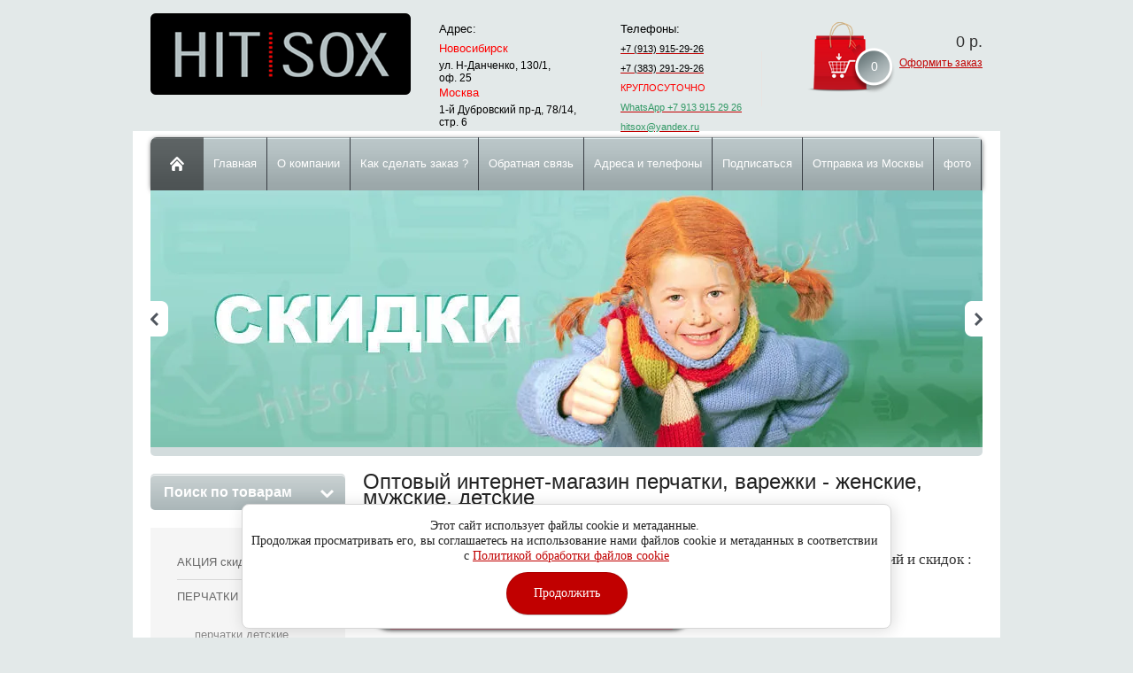

--- FILE ---
content_type: text/html; charset=utf-8
request_url: https://hitsox.ru/
body_size: 9955
content:
<!DOCTYPE html>
<html lang="ru">
<head>
<link rel="icon" href="http://hitsox.ru/favicon.ico" type="image/x-icon" />
<link rel="shortcut icon" href="http://hitsox.ru/favicon.ico" type="image/x-icon" />
<meta name="robots" content="all"/>
<meta http-equiv="Content-Type" content="text/html; charset=UTF-8"/>
<title>Оптовый интернет магазин &quot;Хитсокс&quot; предлагает большой выбор перчаток, варежек и носков оптом</title>
<!-- assets.top -->

<!-- /assets.top -->

<meta name="description" content="Оптовая продажа перчаток, варежек и носков для любого возраста. Более 20 лет на рынке Новосибирска и Москвы. Регулярные поступления, акции и скидки"/>
<meta name="keywords" content=""/>
<meta name='wmail-verification' content='2819944bbb61987d' />
<link rel="canonical" href="/"/><link rel="stylesheet" type="text/css" href="/t/v373/images/css/styles.less.css"/>
<link rel="stylesheet" href="/t/v373/images/css/ors_privacy.scss.css">
<meta name="yandex-verification" content="05c2d9c4ee8b661b" />
<meta name="yandex-verification" content="88401886b647f9fa" />
<meta name="google-site-verification" content="iR8mcURazGUjXrSZMjpiqbOyW1qT5EWBcq_-GJDaFDE" />

            <!-- 46b9544ffa2e5e73c3c971fe2ede35a5 -->
            <script src='/shared/s3/js/lang/ru.js'></script>
            <script src='/shared/s3/js/common.min.js'></script>
        <link rel='stylesheet' type='text/css' href='/shared/s3/css/calendar.css' /><link rel='stylesheet' type='text/css' href='/shared/highslide-4.1.13/highslide.min.css'/>
<script type='text/javascript' src='/shared/highslide-4.1.13/highslide-full.packed.js'></script>
<script type='text/javascript'>
hs.graphicsDir = '/shared/highslide-4.1.13/graphics/';
hs.outlineType = null;
hs.showCredits = false;
hs.lang={cssDirection:'ltr',loadingText:'Загрузка...',loadingTitle:'Кликните чтобы отменить',focusTitle:'Нажмите чтобы перенести вперёд',fullExpandTitle:'Увеличить',fullExpandText:'Полноэкранный',previousText:'Предыдущий',previousTitle:'Назад (стрелка влево)',nextText:'Далее',nextTitle:'Далее (стрелка вправо)',moveTitle:'Передвинуть',moveText:'Передвинуть',closeText:'Закрыть',closeTitle:'Закрыть (Esc)',resizeTitle:'Восстановить размер',playText:'Слайд-шоу',playTitle:'Слайд-шоу (пробел)',pauseText:'Пауза',pauseTitle:'Приостановить слайд-шоу (пробел)',number:'Изображение %1/%2',restoreTitle:'Нажмите чтобы посмотреть картинку, используйте мышь для перетаскивания. Используйте клавиши вперёд и назад'};</script>
<link rel="icon" href="/favicon.ico" type="image/x-icon">

<!--s3_require-->
<link rel="stylesheet" href="/g/basestyle/1.0.0/user/user.css" type="text/css"/>
<link rel="stylesheet" href="/g/basestyle/1.0.1/cookie.message/cookie.message.css" type="text/css"/>
<link rel="stylesheet" href="/g/basestyle/1.0.0/user/user.blue.css" type="text/css"/>
<script type="text/javascript" src="/g/basestyle/1.0.0/user/user.js"></script>
<link rel="stylesheet" href="/g/basestyle/1.0.1/cookie.message/cookie.message.blue.css" type="text/css"/>
<script type="text/javascript" src="/g/basestyle/1.0.1/cookie.message/cookie.message.js" async></script>
<!--/s3_require-->

<link href="/g/shop2/shop2.css" rel="stylesheet" type="text/css" />
<link href="/g/shop2/comments/comments.less.css" rel="stylesheet" type="text/css" />
<link rel="stylesheet" type="text/css" href="/g/shop2/elements.less.css">

	<script type="text/javascript" src="/g/jquery/jquery-1.10.2.min.js" charset="utf-8"></script>




<script type="text/javascript" src="/shared/s3/js/shop2/shop2.packed.js"></script>
<script type="text/javascript" src="/g/printme.js" charset="utf-8"></script>
<script type="text/javascript" src="/g/no_cookies.js" charset="utf-8"></script>
<script type="text/javascript" src="/g/shop2v2/default/js/baron.min.js"></script>
<script type="text/javascript" src="/t/v373/images/shop2custom.js" charset="utf-8"></script>
<script type="text/javascript" src="/g/shop2/disable.params.shop2.js" charset="utf-8"></script>
<script type="text/javascript">
	shopClient.uri = '/magazin';
	shopClient.mode = '';
        </script>

<link rel="stylesheet" type="text/css" href="/t/v373/images/shop/shop2.css"/>
<script type="text/javascript" src="/g/module/megaslider/js/megaslider.jquery.js"></script>
<script type="text/javascript" src="/t/v373/images/js/scripts.js"></script>
<script src="/t/v373/images/scrolltop.js"></script>
<link rel="stylesheet" href="/t/v373/images/css/addon_style.scss.css">
<script src="/g/templates/addons/menu/side_menu/menu_side.js"></script>
<script src="/g/templates/addons/menu/waslidemenu.js"></script>

<script src="/g/s3/misc/eventable/0.0.1/s3.eventable.js"></script>
<script src="/g/s3/misc/math/0.0.1/s3.math.js"></script>
<script src="/g/s3/menu/allin/0.0.3/s3.menu.allin.js"></script>
<script src="/t/v373/images/js/addon_site.js"></script>
<!--[if lt IE 9]>
<script type="text/javascript" src="http://html5shiv.googlecode.com/svn/trunk/html5.js"></script>
<![endif]-->
</head>
<body>
    <div class="wrapper">
        <div class="container">
            <header>
                <div class="header-bottom-line">
                    <div class="left-part">
                        <a class="logo" href="/">
                            <img src="/t/v373/images/logo.png" height="92" width="294" alt="" />
                        </a>
                       
                        <div class="big-slogan">

                                <ul class="address-list">
                                    <li>
                                        <span>Адрес:</span>
                                    </li>
                                    <li>
                                        <p><span style="color: #ff0000;">Новосибирск </span>ул. Н-Данченко, 130/1, оф.&nbsp;25&nbsp;&nbsp;<span style="color: #ff0000;">Москва</span> 1-й Дубровский пр-д, 78/14, стр. 6</p>
                                    </li>
                                </ul>

                                <ul class="phone-list">
                                    <li>
                                        <span>Телефоны:</span>
                                    </li>
                                    <li>
                                        <p><a href="tel:+79139152926"><span style="text-decoration: none; color: rgb(0, 0, 0); font-size:8pt;">+7 (913) 915-29-26</span></a></p>

<p><a href="tel:+73832912926"><span style="color: rgb(0, 0, 0); font-size: 8pt;">+7 (383) 291-29-26</span></a></p>

<p><span style="color: rgb(255, 0, 0); font-size: 8pt;">КРУГЛОСУТОЧНО</span></p>

<p><a href="https://api.whatsapp.com/send?phone=79139152926"><span style="color: rgb(51, 153, 102); font-size:8pt;">WhatsApp +7 913 915 29 26</span></a></p>

<p><a href="mailto:hitsox@yandex.ru"><span style="color:#339966; font-size:8pt;">hitsox@yandex.ru</span></a></p>
                                    </li>
                                </ul>
                        </div>
                    </div>

                     
     
<div id="shop2-cart-preview">
    
<div class="right-part">
    <div class="header-cart">
        <div class="left-pos">
            <div class="cart-img">
                <span id="cart_total_amount">0</span>
            </div>
        </div>
        <div class="right-pos">
            <div class="all-price">
                <span id="cart_total">0</span>&nbsp;р.
            </div>
                        <a href="/magazin/cart">Оформить заказ</a>
        </div>
    </div>
</div>

</div>
                </div>

                <div class="nav-menu-wrap">
                    <div class="nav-menu-container">
                        <a class="home" href="/"></a>
                        <nav>
                            <ul>                                  <li><a href="/"><span>Главная</span></a></li>
                                                                <li><a href="/o-kompanii"><span>О компании</span></a></li>
                                                                <li><a href="/kak-sdelat-zakaz"><span>Как сделать заказ ?</span></a></li>
                                                                <li><a href="/napishite-nam"><span>Обратная связь</span></a></li>
                                                                <li><a href="/adresa-i-telefony"><span>Адреса и телефоны</span></a></li>
                                                                <li><a href="/podpisat-sya-na-novosti-sayta"><span>Подписаться</span></a></li>
                                                                <li><a href="/otpravka-iz-moskvy"><span>Отправка из Москвы</span></a></li>
                                                                <li><a href="/fotogallereya-perchatki-varezhki-noski-optom"><span>фото</span></a></li>
                                                            </ul>
                        </nav>
                    </div>
                </div>
            </header>            
            <div class="slider-wrap">
				
		<div class="slider">
		<div class="slider-items">
		<div class="slider-items-inner">
				<div class="slider-item">
		<div class="slider-image"><img src="/thumb/2/kF9q897DHnKW_umoGwYYyw/940c290/d/2_16.jpg" alt="скидки" /></div>
		</div>
				</div>
		</div>
		<div class="slider-scroll slider-prev"></div>
		<div class="slider-scroll slider-next"></div>
		</div>
			    </div>		
            <section class="main-content">
                <table>
                    <tr>
                        <td class="sidebar">
                        
                        	<div class="search-wrap">
		<a class="srch-prod" href="/magazin/search">
			<span>Поиск по товарам</span>
			<ins></ins>
		</a>

		<div class="dropdown-search">
			<div class="dropdown-wrap">
				<form method="get" action="/magazin/search" enctype="multipart/form-data">
					<input type="hidden" name="sort_by" value=""/>
					<div class="field">
						<span>Цена:</span>
						<ul>
							<li>
								<input type="text" placeholder="от" name="s[price][min]" value="" />
							</li>
							<li>
								<input type="text" placeholder="до" name="s[price][max]" value="" />
							</li>
						</ul>
					</div>

					<div class="field">
						<label for="name">Название:</label>
						<input type="text" name="s[name]" value="" />
					</div>

											<div class="field">
							<label for="articul">Артикул:</label>
							<input type="text" name="s[article]" value="" />
						</div>

						<div class="field">
							<label for="text">Текст:</label>
							<input type="text" name="search_text" value="" />
						</div>
					
					<div class="field"><span>Выберите категорию:</span><select id="s[folder_id]" name="s[folder_id]" onchange="shopClient.Search.getFolderParams(this, 'b3ba864880dc0ed4b656ecb8694eb782', 678545)"><option value="" >Все</option><option value="339777403" > АКЦИЯ скидки до 50%</option><option value="566614021" > ПЕРЧАТКИ</option><option value="570981221" > МИТЕНКИ</option><option value="455750103" > THINSULATE                             перчатки варежки</option><option value="570953621" > ВАРЕЖКИ</option><option value="296942707" > ТЕРМО ПЕРЧАТКИ И ВАРЕЖКИ</option><option value="297005107" > НОСКИ</option><option value="80345803" > ТЕРМОНОСКИ</option><option value="570969421" > КОЛГОТКИ ДЕТСКИЕ</option></select></div><div id="shop2_search_custom_fields"></div>
											<div id="shop2_search_global_fields">
							
										<div class="field">
					<label>
						<input type="checkbox" name="s[hit_prodazh]" value="1" > Хит продаж
					</label>
				</div>
																		</div>
					
					<div class="field"><span>Производитель:</span><select name="s[vendor_id]"><option value="">Все</option><option value="23486821" > ARTPUNCH</option><option value="23487421" > FINOX</option><option value="23487221" > VINTER</option><option value="26034021" >ACCESSORIES</option><option value="22037621" >ANGEL</option><option value="22611221" >ARTPUNCH</option><option value="22753221" >CHARMS</option><option value="23487021" >CROWN</option><option value="25677221" >DONNA</option><option value="26205421" >DONNA</option><option value="35994021" >ELLE</option><option value="3218803" >FAMILY</option><option value="27452701" >GENIX</option><option value="22571421" >GLOPIA</option><option value="23487621" >GLOPIA</option><option value="32558502" >Koricohit</option><option value="23488021" >LUNA</option><option value="5346003" >PABALMA</option><option value="26089021" >POIONG</option><option value="23487821" >SILLARION</option><option value="23880821" >SNOVIA</option><option value="17023708" >Thinsulate</option><option value="34849502" >VERA</option><option value="35857021" >VIN TER</option><option value="22227421" >Ю.КОРЕЯ</option></select></div>					
					<div class="field">
						<span>Новинка:</span>
						<select name="s[new]">         
							<option value="">Все</option>
							<option value="0">нет</option>
							<option value="1">да</option>
						</select>
					</div>

					<div class="field">
						<span>Спецпредложение:</span>
						<select name="s[special]">         
							<option value="">Все</option>
							<option value="0">нет</option>
							<option value="1">да</option>
						</select>
					</div>

					<div class="field">
						<span>Результатов на странице:</span>
						<select name="s[products_per_page]">         
																														<option value="5">5</option>
																							<option value="20">20</option>
																							<option value="35">35</option>
																							<option value="50">50</option>
																							<option value="65">65</option>
																							<option value="80">80</option>
																							<option value="95">95</option>
													</select>
					</div>
					<div class="button-wrap search-btn">
						<button class="white-btn" type="submit"><span>Найти</span></button>
					</div>
				<re-captcha data-captcha="recaptcha"
     data-name="captcha"
     data-sitekey="6LcNwrMcAAAAAOCVMf8ZlES6oZipbnEgI-K9C8ld"
     data-lang="ru"
     data-rsize="invisible"
     data-type="image"
     data-theme="light"></re-captcha></form>
			</div>
		</div>
	</div>
                        
                                            
                             
							









	

<div class="section-left-menu js-addon-block-menu desktop">
	<div class="section-left-menu-scroll js-addon-block-menu-scroll">
					<ul class="section-left-menu__list js-addon-block-menu__list addon-s3-allin-menu addon-s3-complex-menu"><li><a href="/magazin/folder/aktsiya-skidki-do-50" ><span>АКЦИЯ скидки до 50%</span></a></li><li class="section-left-menu__list-has js-addon-block-menu__list-has"><a href="/magazin/folder/perchatki" ><span>ПЕРЧАТКИ</span></a><ul class="level-2"><li><a href="/magazin/folder/perchatki-detskiye-optom" ><span>перчатки детские</span></a></li><li><a href="/magazin/folder/566615021" ><span>перчатки женские</span></a></li><li><a href="/magazin/folder/perchatki-muzhskiye" ><span>перчатки мужские</span></a></li><li><a href="/magazin/folder/perchatki-sensornyye" ><span>перчатки сенсорные</span></a></li></ul></li><li><a href="/mitenki" ><span>МИТЕНКИ</span></a></li><li><a href="/perchatki-varezhki-thinsulate-optom" ><span>THINSULATE                             перчатки варежки</span></a></li><li class="section-left-menu__list-has js-addon-block-menu__list-has"><a href="/magazin/folder/varezhki-optom" ><span>ВАРЕЖКИ</span></a><ul class="level-2"><li><a href="/magazin/folder/varezhki-detskiye-optom" ><span>варежки детские</span></a></li><li><a href="/magazin/folder/varezhki-zhenskiye-optom" ><span>варежки женские</span></a></li><li><a href="/magazin/folder/varezhki-muzhskiye-optom" ><span>варежки мужские</span></a></li></ul></li><li class="section-left-menu__list-has js-addon-block-menu__list-has"><a href="/magazin/folder/termo" ><span>ТЕРМО ПЕРЧАТКИ И ВАРЕЖКИ</span></a><ul class="level-2"><li><a href="/magazin/folder/termoperchatki" ><span>термоперчатки</span></a></li><li><a href="/magazin/folder/termovarezhki" ><span>термоварежки</span></a></li><li><a href="/magazin/folder/termoperchatki-vzroslyye" ><span>термо перчатки и варежки взрослые</span></a></li></ul></li><li class="section-left-menu__list-has js-addon-block-menu__list-has"><a href="/magazin/folder/noski" ><span>НОСКИ</span></a><ul class="level-2"><li><a href="/magazin/folder/noski-detskiye-optom-teplyye" ><span>носки детские теплые</span></a></li><li><a href="/magazin/folder/612556421" ><span>носки женские теплые</span></a></li><li><a href="/magazin/folder/570964821" ><span>носки мужские</span></a></li><li><a href="/magazin/folder/692405621" ><span>носки мужские теплые</span></a></li></ul></li><li><a href="/magazin/folder/termonoski" ><span>ТЕРМОНОСКИ</span></a></li><li><a href="/magazin/folder/570969421" ><span>КОЛГОТКИ ДЕТСКИЕ</span></a></li></ul>	
	</div>
</div>

<div class="addon-block-menu-mobile js">
	<button class="addon-block-menu-mobile__open"></button>
	<nav class="section-left-menu js-addon-block-menu-mobile">
		<div class="section-left-menu-panel">
			<button class="addon-block-menu-mobile__close"></button>
			<div class="section-left-menu-scroll js-addon-block-menu-scroll">
				<div class="js-addon-block-menu--init">

				</div>
			</div>
		</div>
	</nav>
</div>				
                            
<div class="my-cab">
    <a href="/users">Мой кабинет <ins></ins></a>
    <div class="dropdown-my-cab">
        <div class="registration-block">
            <form method="post" action="/users">
            <div class="field-reg login-field">
                <input type="text" name="login"/>
            </div>
            <div class="field-reg pass-field">
                <input type="password"  name="password" />
            </div>
            <div class="button-wrap enter-btn">
                <button class="white-btn" type="submit"><span>Войти</span> </button>
            </div>
            <re-captcha data-captcha="recaptcha"
     data-name="captcha"
     data-sitekey="6LcNwrMcAAAAAOCVMf8ZlES6oZipbnEgI-K9C8ld"
     data-lang="ru"
     data-rsize="invisible"
     data-type="image"
     data-theme="light"></re-captcha></form>
            <a class="registration-link" href="/users/register">Регистрация</a><a href="/users/forgot_password">Забыли пароль?</a>
        </div>
    </div>
</div>

                            
                                                        
                            <div class="links-block">
                                                                        <a href="/">Главная</a>
                                                                            <a href="/o-kompanii">О компании</a>
                                                                            <a href="/kak-sdelat-zakaz">Как сделать заказ ?</a>
                                                                            <a href="/napishite-nam">Обратная связь</a>
                                                                            <a href="/adresa-i-telefony">Адреса и телефоны</a>
                                                                            <a href="/podpisat-sya-na-novosti-sayta">Подписаться</a>
                                                                            <a href="/otpravka-iz-moskvy">Отправка из Москвы</a>
                                                                            <a href="/fotogallereya-perchatki-varezhki-noski-optom">фото</a>
                                                                </div>
                            
                                                                                                                <div class="news-block">
                                <div class="white-title">
                                    Новости
                                    <a href="/news">все новости</a>
                                </div>
                                <ul class="news-list">
                                                                    <li>
                                        <span>01.07.2023</span>
                                        <a href="/news/news_post/sezon-2022">ЗАКРЫТЫ до 15.12.25</a>
                                    </li>
                                    
                                                                    </ul>
                            </div>
                                                                                </td>
                        <td class="content-part">
                            <div class="text">                            
				
				<h1>Оптовый интернет-магазин  перчатки, варежки - женские, мужские, детские</h1>
<p>&nbsp;</p>

<p><span style="font-size: 13pt; font-family: times new roman,times;">Подпишитесь на новости сайта и вы будете в курсе всех новых поступлений, акций и скидок :</span></p>

<p><span style="font-size: 12pt;"><a href="/podpisat-sya-na-novosti-sayta"><img class="mce-s3-button" src="/thumb/2/2ZyDPWIJLmCaaiX334hzNA/r/d/buttons%2F2328003.png" /></a></span></p>

<h2><em><span style="font-size: 12pt;">варежки, перчатки, носки <span style="text-decoration: underline;"><span style="color: #ff00ff; text-decoration: underline;">ЮЖНАЯ КОРЕЯ</span></span></span><span style="font-size: 12pt;"> из ангоры, шерсти</span></em></h2>

<p><em><span style="font-size: 12pt;">детские, женские, мужские</span></em></p>

<p>&nbsp;<span style="font-size: 13pt; font-family: times new roman,times;"><a href="/magazin/folder/570954221" title="варежки женские"><img alt="банер2.jpg" src="/thumb/2/Xr2pVUWm7MpPcUsQkw7t6A/r/d/%D0%B1%D0%B0%D0%BD%D0%B5%D1%802.jpg" style="border-width: 0px;" /></a></span></p>

<p>&nbsp;</p>

<p>&nbsp;</p>

<h3><br />
Принимаем заказы в любой удобной вам форме: через сайт, по телефону или письмом на эл. почту. Бесплатная доставка до транспортной компании. Отгрузка в день оплаты.</h3>

<p><strong>Мы рады&nbsp; приветствовать вас&nbsp; на&nbsp;&nbsp; сайте компании !</strong></p>

<p><strong>Перчатки, варежки, носки оптом в Новосибирске</strong></p>

<p>МИНИМАЛЬНАЯ СУММА ЗАКАЗА <font color="#005025">10 000 РУБЛЕЙ</font>.&nbsp;</p>

<p>при оплате на р/с 15 000 руб.</p>

<p>ЗАКАЗ как упаковками так и штучно.</p>

<p>С СП не работаем.</p>

<p>Все необходимые документы для <span style="font-size:12pt;">детских магазинов</span>! СЕРТИФИКАТЫ и т.д.</p>

<p>Если&nbsp; у вас возникнут сложности с заказом, то обратитесь к нашим менеджерам. Мы поможем сделать заказ.</p>

<p>Наши телефоны и эл. адреса:</p>

<p>630073, г. Новосибирск,<br />
ул. Н-Данченко, 130/1, оф.&nbsp;19 ( здание МЕДТЕХНИКИ&nbsp;)- оптовый склад.</p>

<p>Телефоны:</p>

<p>&nbsp;</p>

<p><strong><a href="tel:+7 913-915-29-26">+7 (913)-915-29-26</a> Надежда <em><span style="color:#ff0099;">круглосуточно</span></em></strong></p>

<p><a href="tel:+7 (383) 291-29-26"><strong>+7 (383</strong>) </a><strong><a href="tel:+7 (383) 291-29-26">291-29-26</a> <span style="color:#ff0099;"><em>24/7</em></span></strong></p>

<p>электронный адрес:</p>

<p><a href="mailto:hitsox@yandex.ru"><span style="color: rgb(0, 0, 0);">hitsox@yandex.ru</span></a></p>

<p>&nbsp;</p>

<p>5.10.2015. <em>начинает свою работу</em></p>

<p><span style="color: #ff0000;">ПРЕДСТАВИТЕЛЬСТВО В МОСКВЕ</span></p>

<p>МИНИМАЛЬНАЯ СУММА ЗАКАЗА <span style="color: #ff00ff;">50000 РУБЛЕЙ</span>. (в Новосибирске 10000 руб.)</p>

<p>ЗАКАЗ ТОЛЬКО <span style="color: #ff00ff;">ЦЕЛЫМИ УПАКОВКАМИ&nbsp; <span style="color: #000000;">(<span style="background-color: #ffffff;">в Новосибирске возможен штучный набор)</span></span></span></p>

<p><span style="color: #ff00ff;"><span style="color: #000000;"><span style="background-color: #ffffff;">цена указана при оплате наличными</span></span></span></p>

<p>ВЫДАЧА ЗАКАЗОВ ПРОИЗВОДИТСЯ ПО АДРЕСУ:</p>

<p>109316,&nbsp;Москва, 1-й Дубровский пр-д, 78/14, стр. 6</p>

<p>платная доставка до ТК</p>

<p>Возможен самовывоз со склада.</p>

<p>электронный адрес:</p>

<p><a href="mailto:hitsox@yandex.ru"><span style="color:#000000;">hitsox@yandex.ru</span></a></p>

<p>Телефоны:</p>

<p><strong><a href="tel:+7 (913) 915-29-26">+7 (913) 915-29-26</a> Надежда</strong></p>

<p>&nbsp;</p>

<p>&nbsp;</p>

<p>&nbsp;</p>

<p>&nbsp;</p>
<meta content="87a5d99e67ec25f9" name="yandex-verification" /><meta content="text/html; charset=UTF-8" http-equiv="Content-Type" />

<p>&nbsp;</p>


<link rel="stylesheet" href="/t/v373/images/css/ors_privacy.scss.css">
</div>
                        </td>
                    </tr>
                </table>
            </section>
            <div class="empty"></div>
        </div>
    </div>
    <footer>
        <div class="container">

            <ul class="footer-menu">                
                        <li><a href="/">Главная</a></li>
                        <li><a href="/o-kompanii">О компании</a></li>
                        <li><a href="/kak-sdelat-zakaz">Как сделать заказ ?</a></li>
                        <li><a href="/napishite-nam">Обратная связь</a></li>
                        <li><a href="/adresa-i-telefony">Адреса и телефоны</a></li>
                        <li><a href="/podpisat-sya-na-novosti-sayta">Подписаться</a></li>
                        <li><a href="/otpravka-iz-moskvy">Отправка из Москвы</a></li>
                        <li><a href="/fotogallereya-perchatki-varezhki-noski-optom">фото</a></li>
                        </ul>

            <div class="bottom-line">

                <div class="right-place">
                    <div class="order-site">
                        <span style='font-size:14px;' class='copyright'>Создание, <a target="_blank" href="https://megagroup.ru/" title="студия Мегагрупп" class="copyright">разработка сайта</a> - студия Мегагрупп.ру.</span>
                    </div>

                    <div class="counters">
                        <!--LiveInternet counter--><a href="https://www.liveinternet.ru/click"
target="_blank"><img id="licntC3AD" width="88" height="15" style="border:0" 
title="LiveInternet: показано число посетителей за сегодня"
src="[data-uri]"
alt=""/></a><script>(function(d,s){d.getElementById("licntC3AD").src=
"https://counter.yadro.ru/hit?t26.6;r"+escape(d.referrer)+
((typeof(s)=="undefined")?"":";s"+s.width+"*"+s.height+"*"+
(s.colorDepth?s.colorDepth:s.pixelDepth))+";u"+escape(d.URL)+
";h"+escape(d.title.substring(0,150))+";"+Math.random()})
(document,screen)</script><!--/LiveInternet-->
<!--__INFO2026-01-30 02:32:08INFO__-->

                    </div>

                </div>
                <div class="two-blocks">
                
                    <div class="copy">
                        		            		            Copyright &copy; 2010 - 2013 2026<br/> ООО "Хитсокс"
                    </div>
                    <br><a class="privacy_policy" href="/politika-konfidencialnosti">Политика конфиденциальности</a>

                    
                    <div class="social-block"><p>:</p><a class="vk" href="http://vkontakte.ru/" rel="nofollow"></a><a class="ok" href="http://facebook.com/" rel="nofollow"></a><a class="fb" href="https://twitter.com/" rel="nofollow"></a><a class="tw" href="http://www.odnoklassniki.ru/" rel="nofollow"></a></div>                    
                </div>
                
                <div class="left-place">
                    <address>
                        <p><span style="color: #ff0000;">Новосибирск </span>ул. Н-Данченко, 130/1, оф.&nbsp;25&nbsp;&nbsp;<span style="color: #ff0000;">Москва</span> 1-й Дубровский пр-д, 78/14, стр. 6</p>
                    </address>
                </div>

            </div>
        </div>
    <a class="scrollTop" href="#">Наверх</a>
    </footer>

<script>
$('.product-amount-button-remove, product-amount-button-add').off();
</script>


<!-- assets.bottom -->
<!-- </noscript></script></style> -->
<script src="/my/s3/js/site.min.js?1769681696" ></script>
<script src="/my/s3/js/site/defender.min.js?1769681696" ></script>
<script >/*<![CDATA[*/
var megacounter_key="2a2ee894662efd94037cab5ea2dba462";
(function(d){
    var s = d.createElement("script");
    s.src = "//counter.megagroup.ru/loader.js?"+new Date().getTime();
    s.async = true;
    d.getElementsByTagName("head")[0].appendChild(s);
})(document);
/*]]>*/</script>


					<!--noindex-->
		<div id="s3-cookie-message" class="s3-cookie-message-wrap">
			<div class="s3-cookie-message">
				<div class="s3-cookie-message__text">
					Этот сайт использует файлы cookie и метаданные.&nbsp;<br />
Продолжая просматривать его, вы соглашаетесь на использование нами файлов cookie и метаданных в соответствии&nbsp;<br />
с <a href="/politika-obrabotki-fajlov-cookie" target="_blank">Политикой обработки файлов cookie</a>
				</div>
				<div class="s3-cookie-message__btn">
					<div id="s3-cookie-message__btn" class="g-button">
						Продолжить
					</div>
				</div>
			</div>
		</div>
		<!--/noindex-->
	
<script >/*<![CDATA[*/
$ite.start({"sid":676386,"vid":678545,"aid":747657,"stid":4,"cp":21,"active":true,"domain":"hitsox.ru","lang":"ru","trusted":false,"debug":false,"captcha":3,"onetap":[{"provider":"vkontakte","provider_id":"51978009","code_verifier":"YZEjQD21zlUYmEY2mRNYxMhZm2TDj2OMyZ5TIczM3RY"}]});
/*]]>*/</script>
<!-- /assets.bottom -->
</body>
</html><link rel="stylesheet" href="/t/v373/images/css/ors_privacy.scss.css">

--- FILE ---
content_type: text/css
request_url: https://hitsox.ru/t/v373/images/css/ors_privacy.scss.css
body_size: 960
content:
@charset "UTF-8";
:root {
  --font: times new roman, times;
  --brd-rds: 50px;
  /*Ставим нужный шрифт*/
  /*Ставим нужное закругление*/
  --bg_clr: #c10000;
  /*Ставим основной цвет цвет кнопки*/
  --text_clr: #fff;
  /*Ставим цвет текста кнопки*/
  --bg_clr_hover: #c10000;
  /*Ставим цвет  кнопки при наведении*/
  --text_clr_hover: #fff;
  /*Ставим цвет текста кнопки при наведении*/
}
.s3-cookie-message {
  display: flex;
  flex-direction: column;
  align-items: center;
  text-align: center;
  padding: 15px 10px;
  max-width: 1662px;
}
.s3-cookie-message-wrap {
  bottom: 10px;
}
.s3-cookie-message .s3-cookie-message__btn {
  margin: 10px 0 0;
}
.s3-cookie-message .s3-cookie-message__btn #s3-cookie-message__btn {
  background: var(--bg_clr);
  font-family: var(--font);
  color: var(--text_clr);
  padding: 15px 30px;
  font-size: 14x;
  font-weight: 500;
  text-shadow: none;
  border-radius: var(--brd-rds);
}
.s3-cookie-message .s3-cookie-message__btn #s3-cookie-message__btn:hover {
  background: var(--bg_clr_hover);
  color: var(--text_clr_hover);
}
.s3-cookie-message .s3-cookie-message__text {
  font-size: 14px !important;
  font-family: var(--font) !important;
  line-height: 1.25;
}
.s3-cookie-message .s3-cookie-message__text a {
  color: var(--bg_clr);
}
.s3-cookie-message .s3-cookie-message__text * {
  margin: 0;
  padding: 0;
  font-size: 14px;
  font-family: var(--font);
  line-height: 1.25;
}
body .field-required-mark {
  font-size: 15px;
  font-style: normal;
  color: #ff0000 !important;
}
body .field-required-mark:before, body .field-required-mark:after {
  display: none !important;
}
body .g-form-control-checkbox--single {
  font-weight: normal;
  display: flex;
  align-items: flex-start;
}
body .g-form-control-checkbox--single .g-form-control-checkbox__input {
  order: 1;
  margin-right: 5px;
  min-width: 15px;
  display: none;
}
body .g-form-control-checkbox--single .g-form-field__title {
  order: 2;
  margin: 0;
  font-weight: normal;
  font-size: 16px;
}
@media (max-width: 480px) {
  body .g-form-control-checkbox--single .g-form-field__title {
    font-size: 15px;
  }
}
body .g-form-control-checkbox--single .g-form-field__title a {
  font-size: 16px;
}
body .local-agreement-text {
  font-size: 16px;
}
@media (max-width: 480px) {
  body .local-agreement-text {
    font-size: 15px;
  }
}
@media (max-width: 640px) {
  body .g-auth__sideleft {
    margin-right: 0;
  }
}
body .gr-form-wrap2 .gr-form .gr-title {
  display: block;
}
body .privacy_policy {
  color: #fff;
}
body .jq-checkbox {
  border: 1px solid #dedede;
  flex: 0 0 22px;
}
.title-page .form-58 .form-checkbox .form-item__body label.form-item__title {
  color: #fff;
}
.s3_form_field_content label {
  align-items: flex-start !important;
}
.tpl-anketa .type-checkbox ul {
  list-style: none;
  padding: 0;
}
.tpl-anketa .type-checkbox ul .jq-checkbox {
  margin-right: 10px;
}
body .privacy_policy {
  color: #d4ddde;
}


--- FILE ---
content_type: text/css
request_url: https://hitsox.ru/t/v373/images/shop/shop2.css
body_size: 4111
content:
#shop2-cart #shop2-cart-page td.shop2-cart-body span.product-discounts {display: block; font-size:12px; color:#E36B6B;}
#shop2-cart #shop2-cart-page th{background:#a8b4b6;color:#fff;font:400 13px Arial, Helvetica, sans-serif;padding:8px 10px;text-align:center}
.product-accessory{border:1px solid #dedede;height:auto!important;margin:0 10px 20px;min-height:70px;padding:0 2px 1px 0;text-align:left;vertical-align:top;width:200px;display:inline-block;zoom:1;*display:inline}
.product-accessory-buy{border:none;cursor:pointer;display:inline;float:left;height:25px;margin:0;padding:0;text-indent:-10000px;vertical-align:top;width:36px}
.product-accessory-buy.buy{background:url(small-buttons.png) 0 0 no-repeat}
.product-accessory-buy.more{background:url(small-buttons.png) 0 -210px no-repeat}
.product-accessory-buy.no,.product-accessory-buy.no:hover,.product-accessory-buy.no:active{background:url(small-buttons.png) 0 -320px no-repeat}
.product-accessory-buy.onrequest{background:url(small-buttons.png) 0 -103px no-repeat}
.product-accessory-name{color:#111;display:inline;float:left;font:400 12px Arial, Helvetica, sans-serif;margin:0 19px 0 0;padding:15px 0 5px;width:auto;}
.tpl-product-list-p {width:100%}
.tpl-product-list-p .product-add-cart,#shop2-cart #shop2-cart-page td.shop2-cart-amount{text-align:center; width:36px;}
.tpl-product-list-p .product-amount .product-amount-field,.shop-cart-table .product-amount .product-amount-field{background:#fff;border:1px solid #ccc;float:left;height:20px;line-height:20px;margin:0 2px;padding:0;text-align:center;width:28px}
.tpl-product-list-p th,.shop-cart-table th{background:#a8b4b6;color:#fff;font-size:13px;padding:8px 10px;white-space:nowrap}
a.shop-filter-param-val{color:#c10000;display:inline-block;font:400 12px Arial, Helvetica, sans-serif;margin:2px 2px 4px 2px;padding:4px 3px 1px;text-decoration:none;border-bottom:1px dashed;}
a.shop-filter-param-val-active{background:url(shop-filter-param-close.png) 100% -11px no-repeat #a8b4b6;color:#fff;margin:2px;padding:4px 16px 3px 10px;font-weight:700;text-decoration:none;border-bottom:1px solid;}
a.shop-filter-param-val-active:hover{background-position:100% 7px}
a.shop2-button span.shop2-button-left{background:url(shop2-button.png) 0 0 no-repeat;color:#333;display:inline-block;font:400 13px/25px Arial, Helvetica, sans-serif;height:25px;padding:0 6px 0 12px}
a.shop2-button span.shop2-button-right{background:url(shop2-button.png) 100% -129px no-repeat;display:inline-block;height:25px;width:6px}
a.shop2-sorting-param{color:#fff;padding:0 5px 0 0;text-decoration:underline}
a.shop2-sorting-param-asc span{background:url(shop2-sorting-arrows.png) 50% 0 no-repeat}
a.shop2-sorting-param-desc span{background:url(shop2-sorting-arrows.png) 50% -41px no-repeat}
a.shop2-sorting-param:hover{color:#fff;text-decoration:none}
a.shop2-sorting-reset{color:#fff;text-decoration:none}
a.shop2-sorting-reset span{border-bottom:1px dotted #fff}
a.shop2-sorting-reset span.shop2-sorting-reset-arrow{background:url(shop2-sorting-arrows.png) 50% -82px no-repeat;border-bottom:none;display:inline-block;height:13px;vertical-align:middle;width:24px}
div.cart-added.cart-opened div.shop-cart-in{background:#E36B6B;display:block;font-weight:400;line-height:20px}
div.cart-registration-left{background:#d3d9da;border-right:1px solid #ffffff}
div.cart-registration-right{background:#e9eeee;border-left:1px solid #f3f3f3}
div.color-type.active-color{border:2px solid #E36B6B;margin:1px 4px 1px 1px}
div.coupon-block span.coupon-block-title{color:#353535;font:400 13px Arial, Helvetica, sans-serif;padding:0 38px 0 12px;vertical-align:middle}
div.fallback_mode{background-color:#E36B6B;border:1px solid #AD483E;color:#fff;font-size:1.1em;font-weight:700;margin:0 0 20px;padding:5px}
div.product-desc div.shop-tabs{border-bottom:4px solid #ccc;clear:both;margin:0;padding:0}
div.product-desc div.shop-tabs div.shop-tab{border:1px solid #ccc;clear:both;padding:30px 10px}
div.product-desc div.shop-tabs ul.shop-tabs-nav{border-bottom:none;float:left;font:700 15px/17px Arial, Helvetica, sans-serif;list-style:none;margin:0;padding:0;width:100%}
div.product-desc div.shop-tabs ul.shop-tabs-nav li{border:1px solid #ccc;float:left;margin:0 2px 0 0;padding:0;position:relative;top:1px;white-space:nowrap;
-moz-border-radius:3px; -webkit-border-radius:3px; -khtml-border-radius:3px; border-radius:3px;
background:#dfdfdf;
background:-moz-linear-gradient(top,#f8f8f8 0%,#dfdfdf 100%);
background:-webkit-gradient(linear,left top,left bottom,color-stop(0%,#f8f8f8),color-stop(100%,#dfdfdf));
background:-webkit-linear-gradient(top,#f8f8f8 0%,#dfdfdf 100%);
background:-o-linear-gradient(top,#f8f8f8 0%,#dfdfdf 100%);
background:-ms-linear-gradient(top,#f8f8f8 0%,#dfdfdf 100%);
background:linear-gradient(to bottom,#f8f8f8 0% #dfdfdf 100%);
-pie-background:linear-gradient(#f8f8f8,#dfdfdf);
behavior:url(/g/libs/pie/1.0.0/pie.htc);
}
div.product-desc div.shop-tabs ul.shop-tabs-nav li a{color:#666;float:left;outline:none;padding:7px 12px;text-decoration:none}
div.product-desc div.shop-tabs ul.shop-tabs-nav li.shop-tab-active{background:#fff;border:1px solid #ccc;border-bottom:1px solid #fff;margin:0 2px 0 0;padding:0}
div.product-desc div.shop-tabs ul.shop-tabs-nav li.shop-tab-active a{color:#333}
div.shop2-cart-delivery div.delivery-detail{background:#E8E3E1;display:none;padding:10px 10px 10px 40px}
div.shop2-cart-delivery div.delivery-type-current,div.payment-type.payment-type-current{/*background:#E8E3E1*/}
div.shop2-sorting{background:#cbd2d3;color:#fff;font:400 12px/36px Arial, Helvetica, sans-serif;height:36px;overflow:hidden;padding:0 11px;-moz-border-radius:6px; -webkit-border-radius:6px; -khtml-border-radius:6px; border-radius:6px; behavior:url(/g/libs/pie/1.0.0/pie.htc);}
div.shop2-tags{background:#eee;color:#666464;font:400 13px Arial, Helvetica, sans-serif;padding:9px 20px; margin-bottom:10px;}
div.tpl-product-list-h button.product-buy{background:url(2buy2.png) 0 0 no-repeat;border:none;cursor:pointer;display:inline;float:left;height:34px;margin:8px 0 0 16px;padding:0;text-indent:-10000px;vertical-align:top;width:150px}
div.tpl-product-list-h button.product-buy span.onrequest{background:url(buy-icons2.png) 8px -35px no-repeat}
div.tpl-product-list-h div.product-amount-tit{display:inline;float:left;margin:4px 18px 0 0;padding:0}
div.tpl-product-list-v button.product-buy{background:url(2buy.png) 0 0 no-repeat;border:none;cursor:pointer;display:inline;float:right;height:35px;margin:8px 0 0;padding:0;text-indent:-10000px;vertical-align:top;width:50px}
div.tpl-product-list-v button.product-buy span.buy{background:url(buy-icons.png) 50% 4px no-repeat}
div.tpl-product-list-v button.product-buy span.onrequest{background:url(buy-icons.png) 50% -35px no-repeat}
div.tpl-product-list-v button.product-buy:hover{background:url(2buy.png) 0 -41px no-repeat}
div.tpl-product-list-v button.product-buy:active{background:url(2buy.png) 0 -82px no-repeat}
div.tpl-product-list-v div.product-hr{border-top:1px solid #cdcdcd;clear:both;float:left;padding:6px 0 0;width:198px}
div.tpl-product-list-v div.product-price-wrap {float:left;width: 140px;}
div.tpl-product-list-v div.product-item{font-size:0;letter-spacing:normal;line-height:0;margin:0 20px 20px 0;padding:0;text-align:left;vertical-align:top;width:220px;word-spacing:normal;display:inline-block;zoom:1;*display:inline}
div.tpl-product-list-v div.product-item:nth-child(3n) {
  margin-right: 0;
}
div.tpl-product-list-v div.product-new,div.tpl-product-list-h div.product-new{background:#eb3c3c;color:#fefefe;font-size:13px;font-weight:700;height:19px;left:-1px;line-height:15px;margin:0;padding:2px 0 0;position:absolute;text-align:center;top:-2px;width:78px}
div.tpl-product-list-v strike.old-price{-khtml-border-radius:0;-moz-border-radius:0;-webkit-border-radius:0;background:none;border-radius:0;color:#E36B6B;display:inline-block;font-size:18px;line-height:20px;min-height: 8px;margin:4px 0 0;min-width:62px;padding:0;vertical-align:top}
div.tpl-product-list-v strike.old-price span b,div.tpl-product-list-v span.prev-price b,div.tpl-product-list-h strike.old-price span b,div.tpl-product-list-h span.prev-price b{font-size:14px;}
div.tpl-product-list-v div.product-price{color:#333;float:left;font-size:18px;line-height:20px;margin:0;min-width:125px;padding:0;text-align:left}
div.tpl-product-list-v div.product-price span,div.tpl-product-list-h div.product-price span{font-family:Arial, Helvetica, sans-serif;font-size:14px;line-height:16px}
div.tpl-product-list-v ul.product-param li div.param-val img.image-type, div.tpl-product-list-h ul.product-param li div.param-val img.image-type {height:32px; width:32px; margin:0 2px 2px 0; padding:2px; cursor:pointer;}
div.tpl-product-list-v ul.product-param li div.param-val img.image-type.active-image, div.tpl-product-list-h ul.product-param li div.param-val img.image-type.active-image {border:2px solid #E36B6B; padding:0;}
div.tpl-product-list-v ul.product-param li.product-amount input.product-amount-field,div.tpl-product-list-h div.product-amount input.product-amount-field{background:#fff;border:1px solid #e2e3ea;float:left;font-size:13px;height:20px;line-height:20px;margin:0 6px;padding:0;text-align:center;width:28px}
div.tpl-product-list-v ul.product-param li.product-amount span.product-amount-button-add,table.tpl-product-list-p td.product-amount span.product-amount-button-add,div.tpl-product-list-h div.product-amount span.product-amount-button-add{background:url(2shop_amount_button.png) -31px 0 no-repeat;cursor:pointer;display:inline;float:left;height:20px;margin:1px 0 0;padding:0;width:22px}
div.tpl-product-list-v ul.product-param li.product-amount span.product-amount-button-add:hover,table.tpl-product-list-p td.product-amount span.product-amount-button-add:hover,form.tpl-product div.product-bot span.product-amount-button.p-plus:hover,div.tpl-product-list-h div.product-amount span.product-amount-button-add:hover{background:url(2shop_amount_button.png) -31px -28px no-repeat}
div.tpl-product-list-v ul.product-param li.product-amount span.product-amount-button-add:active,table.tpl-product-list-p td.product-amount span.product-amount-button-add:active,form.tpl-product div.product-bot span.product-amount-button.p-plus:active,div.tpl-product-list-h div.product-amount span.product-amount-button-add:active{background:url(2shop_amount_button.png) -31px -56px no-repeat}
div.tpl-product-list-v ul.product-param li.product-amount span.product-amount-button-remove,table.tpl-product-list-p td.product-amount span.product-amount-button-remove,div.tpl-product-list-h div.product-amount span.product-amount-button-remove{background:url(2shop_amount_button.png) 0 0 no-repeat;cursor:pointer;display:inline;float:left;height:20px;margin:1px 0 0;padding:0;width:22px}
div.tpl-product-list-v ul.product-param li.product-amount span.product-amount-button-remove:hover,table.tpl-product-list-p td.product-amount span.product-amount-button-remove:hover,form.tpl-product div.product-bot span.product-amount-button.p-minus:hover,div.tpl-product-list-h div.product-amount span.product-amount-button-remove:hover{background:url(2shop_amount_button.png) 0 -28px no-repeat}
div.tpl-product-list-v ul.product-param li.product-amount span.product-amount-button-remove:active,table.tpl-product-list-p td.product-amount span.product-amount-button-remove:active,form.tpl-product div.product-bot span.product-amount-button.p-minus:active,div.tpl-product-list-h div.product-amount span.product-amount-button-remove:active{background:url(2shop_amount_button.png) 0 -56px no-repeat}
form.tpl-product div.product-bot{border:1px solid #dbdbdb;color:#484848;font-size:12px;height:auto!important;margin:0 0 10px;min-height:43px;padding:20px;position:relative;width:440px}
form.tpl-product div.product-bot div.buy-button button{background:url(2buy2.png) 0 0 no-repeat;border:none;cursor:pointer;display:inline;float:left;height:34px;margin:0;padding:0;text-indent:-10000px;vertical-align:top;width:151px}
form.tpl-product div.product-bot div.buy-button button:hover,div.tpl-product-list-h button.product-buy:hover{background:url(2buy2.png) 0 -40px no-repeat}
form.tpl-product div.product-bot div.buy-button button:active,div.tpl-product-list-h button.product-buy:active{background:url(2buy2.png) 0 -81px no-repeat}
form.tpl-product div.product-bot div.buy-button span.buy,div.tpl-product-list-h button.product-buy span.buy{background:url(buy-icons2.png) 8px 4px no-repeat}
form.tpl-product div.product-bot div.buy-button span.notavailable{background:url(buy-icons2.png) 8px -77px no-repeat}
form.tpl-product div.product-bot div.buy-button span.onrequest{background:url(buy-icons2.png) 8px -36px no-repeat}
form.tpl-product div.product-bot div.product-amount input{background:#fff;border:1px solid #DBDBDB;float:left;height:20px;line-height:20px;margin:0 2px;padding:0;text-align:center;width:28px}
form.tpl-product div.product-bot div.product-price{display:inline;float:left;margin:0 20px 0 0;padding:0;width:164px}
form.tpl-product div.product-bot div.product-price span{color:#000;font:400 22px/25px Arial, Helvetica, sans-serif;margin:0;padding:0}
form.tpl-product div.spec-lable{background:#f1632b;color:#fefefe;font-size:13px;font-weight:700;height:21px;left:-1px;line-height:21px;margin:0;padding:0;position:absolute;text-align:center;top:0;width:140px}
form.tpl-product div.product-bot span.product-amount-button{color:#000;cursor:pointer;display:inline;float:left;font-size:19px;height:20px;margin:1px 0 0;padding:0;text-align:center;width:22px}
form.tpl-product div.product-bot span.product-amount-button.p-minus{background:url(2shop_amount_button.png) 0 0 no-repeat}
form.tpl-product div.product-bot span.product-amount-button.p-plus{background:url(2shop_amount_button.png) -31px 0 no-repeat}
form.tpl-product div.product-bot strike.price-old{color:#E36B6B;font-size:22px;left:0;position:static;top:0;display:block;}
form.tpl-product div.product-bot strike.price-old span{color:#898989;font-family:Arial, Helvetica, sans-serif;font-size:18px;font-weight:400}
form.tpl-product div.product-image{border:1px solid #e0e0e0;margin:0 0 7px;padding:0;text-align:center;position:relative}
form.tpl-product div.product-left-bar{display:inline;float:left;margin:0 0 25px;padding:0 20px 0 3px;position:relative}
form.tpl-product div.product-new{background:#eb3c3c;color:#fff;font:700 13px/21px Arial, Helvetica, sans-serif;height:21px;left:0;margin:-21px 0 0 0;position:absolute;text-align:center;top:100%;width:77px}
form.tpl-product div.product-options-wrap {border:1px solid #dedede;padding:10px;}
form.tpl-product div.product-options{background:none;margin:0;padding:3px 4% 8px;display:inline-block;width:41%;vertical-align: middle;}
form.tpl-product div.product-options ul li .color-type.active-color,form.tpl-product div.product-options img.image-type.active-image{border:2px solid #E36B6B; padding:0;}
form.tpl-product div.product-options-item{padding:0 10px;}
form.tpl-product div.product-options-item.odd{background:#eee;}
form.tpl-product div.product-options-tit{color:#484848;font-size:12px;margin:0 0 3px;padding:0;display:inline-block;width:50%;vertical-align: middle;}
form.tpl-product div.product-right-bar{display:inline;float:left;margin:0 0 25px;padding:0;width:480px}
form.tpl-product div.product-thumbnails{background:none;margin:0;padding:0;}
form.tpl-product div.product-thumbnails-wrap{margin:0;overflow:hidden;padding:0;width:192px}
form.tpl-product div.product-thumbnails-wrap ul li{cursor:pointer;display:inline;float:left;height:50px;margin:0 6px 6px 0;padding:2px;text-align:center;width:50px;border:2px solid #dedede;}
form.tpl-product div.product-thumbnails-wrap ul li.activ-img{border:2px solid #E36B6B;padding:0}
form.tpl-product div.product-vendor table,table.shop2-vendors-list{border:none;border-collapse:collapse;border-spacing:0;margin:0;padding:0}
span.filter-result{background:#c10000;color:#fff;display:inline-block;font:400 12px/24px Arial, Helvetica, sans-serif;height:24px;margin:0 10px 0 010px;padding:0 10px;position:relative}
span.filter-result div.filter-result-arrow{background:url(filter-result-arrow.png) 0 50% no-repeat;height:24px;position:absolute;left:-8px;top:0;width:8px}
span.shop2-cart-discounted{color:#E36B6B;font:700 30px/13px Arial, Helvetica, sans-serif;padding:0 0 0 3px;position:relative;top:3px;vertical-align:middle}
table.shop2-cart-totals div.coupon-block{background:#d4ddde;height:25px;margin:0 auto 0 0;padding:7px 10px;position:relative;width:310px}
table.shop2-cart-totals div.coupon-block div.coupon-block-arrow,div.shop2-order-check-arrow{background:url(coupons-form-bg.png) 0 0 no-repeat;height:39px;position:absolute;right:-13px;top:0;width:13px}
table.shop2-cart-totals td.coupons-list div.coupon.error{color:#E36B6B}
table.shop2-product-params-list tr.even{background:#eee}
table.shop2-vendors-list a:hover{color:#E36B6B;text-decoration:underline}
.shop2-views-tit {float:right;margin:0 15px 0 0;}
div.discounts-desc div.discount-name {font-weight:bold; color:#E36B6B;}
#shop2-recent-products button.more {border:none;cursor:pointer;display:inline;float:left;height:25px;margin:8px 0 0;padding:0;text-indent:-10000px;vertical-align:top;width:36px;background:url(small-buttons.png) 0 -210px no-repeat;}
div.shop2-min-order {background: #E36B6B; font-weight: bold; color: #fff; padding: 10px; margin:0 0 10px 0;}
div.tpl-product-list-v div.product-bot {min-height:54px;}
form.shop2-filter a.shop2-filter-show {color:#c10000;border-bottom: 1px dashed #c10000;}
form.shop2-filter a.shop2-filter-show:hover {color:#c10000;border-bottom: 1px dashed #c10000;}
div.tpl-product-list-v p.product-name a:hover, div.tpl-product-list-v ul.product-param li a:hover, form.tpl-product div.product-options a.radio-type:hover, form.tpl-product div.product-options a.radio-type.active, .product-accessory-name a:hover, div.shop2-order-completed a:hover, div.tpl-product-list-h table.product-vendor td a:hover, div.tpl-product-list-h p.product-name a:hover, div.cart-registration-text a:hover {color:#c10000}
div.tpl-product-list-v p.product-name a, div.tpl-product-list-v ul.product-param li a, .product-accessory-name a, div.tpl-product-list-h table.product-vendor td a, div.tpl-product-list-h p.product-name a, div.cart-registration-text a {color:#c10000}

--- FILE ---
content_type: application/javascript
request_url: https://hitsox.ru/t/v373/images/js/scripts.js
body_size: 936
content:
(function() {
    $.fn.getMaxHeight = function() {
        var max = 0;
        this.each(function() {
            var $this = $(this),
            height,
            minHeight = $this.css('min-height');
            $this.css('min-height', 0);
            height = $this.height();
            if (height > max) {
                max = height;
            }
            $this.css('min-height', minHeight);
        });
        return max;
    };
    $.fn.eachRow = function(processing, deleteMarginRight) {
        var elements = this,
        wrap = elements.parent(),
        wrapWidth,
        elementWidth,
        inRow,
        left,
        right,
        i = 0;

        if (wrap.get(0) && elements.get(0)) {
            wrapWidth = wrap.width();
            elementWidth = elements.outerWidth(true);
            if (deleteMarginRight) {
                wrapWidth += parseFloat(elements.css('margin-right'));
            }
            inRow = Math.floor(wrapWidth / elementWidth);
            if (inRow > 1) {
                for (; i < elements.length; i += inRow) {
                    left = i;
                    right = i + inRow;
                    if (right > elements.length) {
                        right = elements.length;
                    }
                    processing(elements.slice(left, right), elements.eq(left), elements.eq(right - 1));
                }
            }
        }
        return elements;
    };

})(jQuery)

function CalcHeight() {
    var contentHeight = $(window).height() - $('header').outerHeight(true) + $('footer').outerHeight(true);
    $('.main-content').css('min-height', contentHeight);
}

$(window).resize(function() {
    CalcHeight();
});

$(function() {

    CalcHeight();

    $('.slider').megaSlider({
        animation: 'slideLeft',
        interval: 4000
    });

    $('.srch-prod').on('click',
    function() {
        $(this).toggleClass('active');
        $('.dropdown-search').toggle();
        return false;
    });

    $('.my-cab > a').on('click',
    function() {
        $(this).toggleClass('active');
        $('.dropdown-my-cab').toggle();
        return false;
    });

    function setHeightsLocal() {
        $('div.product-item').eachRow(function(group, first, last) {
            var maxHeight = group.getMaxHeight();
            group.find('>form>div.product-top').css('min-height', maxHeight - 90);
            last.css('margin-right', 0)

        },
        true);
    }

    setHeightsLocal();

    $(window).resize(setHeightsLocal);

    if (shop2 && shop2.product && shop2.product.reload) {
        var reload = shop2.product.reload;

        shop2.product.reload = function(node, pageType, cb) {
            if (pageType == 'product') {
                reload.call(this, node, 'product', cb);
            } else {
                if (!cb) {
                    cb = setHeightsLocal;
                }
                reload.call(this, node, null, cb);
            }
        }
    }

});

--- FILE ---
content_type: application/javascript
request_url: https://hitsox.ru/t/v373/images/js/addon_site.js
body_size: 17
content:
$(function (){
	$('.js-addon-block-menu').sideMenu({
	    dropdown : true,
	    s3MenuAllIn : true
	});
});

--- FILE ---
content_type: text/javascript
request_url: https://counter.megagroup.ru/2a2ee894662efd94037cab5ea2dba462.js?r=&s=1280*720*24&u=https%3A%2F%2Fhitsox.ru%2F&t=%D0%9E%D0%BF%D1%82%D0%BE%D0%B2%D1%8B%D0%B9%20%D0%B8%D0%BD%D1%82%D0%B5%D1%80%D0%BD%D0%B5%D1%82%20%D0%BC%D0%B0%D0%B3%D0%B0%D0%B7%D0%B8%D0%BD%20%22%D0%A5%D0%B8%D1%82%D1%81%D0%BE%D0%BA%D1%81%22%20%D0%BF%D1%80%D0%B5%D0%B4%D0%BB%D0%B0%D0%B3%D0%B0%D0%B5%D1%82%20%D0%B1%D0%BE%D0%BB%D1%8C%D1%88%D0%BE%D0%B9%20%D0%B2%D1%8B%D0%B1%D0%BE%D1%80%20%D0%BF%D0%B5%D1%80%D1%87%D0%B0%D1%82%D0%BE%D0%BA%2C%20%D0%B2%D0%B0%D1%80%D0%B5%D0%B6%D0%B5%D0%BA%20%D0%B8%20&fv=0,0&en=1&rld=0&fr=0&callback=_sntnl1769798569457&1769798569458
body_size: 87
content:
//:1
_sntnl1769798569457({date:"Fri, 30 Jan 2026 18:42:49 GMT", res:"1"})

--- FILE ---
content_type: application/javascript
request_url: https://hitsox.ru/t/v373/images/scrolltop.js
body_size: 217
content:
// scroll top


(function($){

	$(function(){
		var e = $(".scrollTop");
		var	speed = 500;

		e.click(function(){
			$("html:not(:animated)" +( !$.browser.opera ? ",body:not(:animated)" : "")).animate({ scrollTop: 0}, 500 );
			return false; //важно!
		});
		//появление
		function show_scrollTop(){
			( $(window).scrollTop()>100 ) ? e.fadeIn(600) : e.hide();
		}
		$(window).scroll( function(){show_scrollTop()} ); show_scrollTop();
	});

})(jQuery)